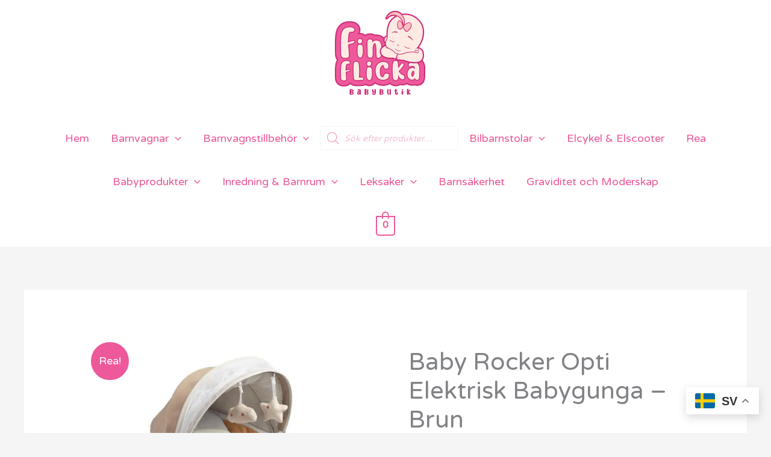

--- FILE ---
content_type: text/css
request_url: https://finflicka.se/wp-content/plugins/linked-variation-for-woocommerce/assets/css/lvfw-frontend.css?ver=2.0.3
body_size: -5
content:
.lvfw-attributes {
	/* attributes wrapper */
	--lvfw-attrs-gap: 20px;
	--lvfw-attr-gap: 10px;

	/* attribute items */
	--lvfw-attr-min-width: 50px;
	--lvfw-attr-border-width: 1px;
	--lvfw-attr-border-style: solid;
	--lvfw-attr-border-color: #dddddd;
	--lvfw-attr-border-hover-color: #017d01;
	--lvfw-attr-border: var(--lvfw-attr-border-width) var(--lvfw-attr-border-style) var(--lvfw-attr-border-color);
	--lvfw-attr-padding: 4px;

	/* attribute items inner */
	--lvfw-attr-inner-bg: #efefef;
	--lvfw-attr-inner-padding: 0 4px;

	/* attribute image */
	--lvfw-attr-image-width: 50px;
	--lvfw-attr-image-height: 50px;
}

.lvfw-attributes {
	display: flex;
	flex-direction: column;
	gap: var(--lvfw-attrs-gap);
}

.lvfw-attribute>span {
	display: block;
}

.lvfw-attribute .lvfw-current-label {
	font-weight: 600;
}

.lvfw-attribute ul {
	margin: 0;
	padding: 0;
	list-style: none;
	display: flex;
	flex-wrap: wrap;
	gap: var(--lvfw-attr-gap);
}

.lvfw-attribute ul li {
	display: inline-block;
	border: var(--lvfw-attr-border);
	padding: var(--lvfw-attr-padding);
	transition: border-color 0.3s;
	min-width: var(--lvfw-attr-min-width);
}

.lvfw-attribute ul li.active,
.lvfw-attribute ul li:hover {
	border-color: var(--lvfw-attr-border-hover-color);
}

.lvfw-attribute ul li :is(a, span) {
	display: block;
	background: var(--lvfw-attr-inner-bg);
}

.lvfw-attribute ul li:not(.lvfw-show-images) :is(a, span) {
	padding: var(--lvfw-attr-inner-padding);
}

body .lvfw-attribute ul li a:focus-visible {
	outline: -webkit-focus-ring-color auto 1px;
	outline-color: inherit;
	outline-offset: 4px;
}

/* reset css */
.lvfw-attribute ul li a:focus {
	outline: none;
}

.lvfw-attribute ul li img {
	width: var(--lvfw-attr-image-width);
	height: var(--lvfw-attr-image-height);
}

--- FILE ---
content_type: text/javascript
request_url: https://finflicka.se/wp-content/plugins/klarna-onsite-messaging-for-woocommerce/assets/js/klarna-onsite-messaging.js?ver=1.13.1
body_size: 956
content:
jQuery( function($) {
	var klarna_onsite_messaging = {
		update_iframe: function () {
			if (window.Klarna) {
				window.Klarna.OnsiteMessaging.refresh()
			}
			$('klarna-placement').show();
		},

		check_variable: function() {
			if ($('.product-type-variable')[0] && $('.variation_id').val() === '0'){
				// Product is a variable product and variable is not set
				return false;
			}
			return true;
		},

		update_total_cart: function (price) {
			if (!price) {
				price = Math.round($("#kosm_cart_total").val());
			}

			if (!isNaN(price)) {
				klarna_onsite_messaging.update_total_price(price * 100)
			}
		},

		update_total_variation: function( variation ) {
			let price = Math.round(variation.display_price * 100);
			klarna_onsite_messaging.update_total_price(price);
		},

		update_total_price: function (price) {
			/* If the price is undefined, OSM won't appear. Let this be known. */
			if (!price) {
				console.warn('OSM price error: ', price)
			}

			$("klarna-placement").each( function() {
				$( this ).attr("data-total_amount", price );
				$( this ).attr("data-purchase-amount", price );
			});

			klarna_onsite_messaging.update_iframe();
		},

		debug_info: function()
		{
			if(/[?&]osmDebug=1/.test(location.search))
			{
				const d = klarna_onsite_messaging_params.debug_info;
				
				if(typeof d !== 'undefined')
				{
					console.log('%cDebug info: ', 'color: #ff0000');

					if(typeof d.product !== 'undefined' && d.product)
					{
						console.log('Page has Product OSM.');
					}

					if(typeof d.cart !== 'undefined' && d.cart)
					{
						console.log('Page has Cart OSM.');
					}

					if(typeof d.shortcode !== 'undefined' && d.shortcode)
					{
						console.log('Page has Shortcode OSM.');
					}

					if(typeof d.locale !== 'undefined')
					{
						console.log('Locale: ' + d.locale);
					}

					if(typeof d.currency !== 'undefined')
					{
						console.log('Currency: ' + d.currency);
					}

					if(typeof d.data_client !== 'undefined')
					{
						console.log((!d.data_client) ? 'Data client is missing.' : 'Data client exists.');
					}

					if(typeof window.KlarnaOnsiteService !== 'undefined' && typeof window.KlarnaOnsiteService.loaded !== 'undefined')
					{
						console.log('Klarna loaded status: ' + window.KlarnaOnsiteService.loaded);
					}

					if (d.library) {
						console.log('Library: ', d.library);
					}
				}
			}
		},

		init: function() {
			$(document).ready( function() {
				if( false === klarna_onsite_messaging.check_variable ) {
					$('klarna-placement').hide();
				} else {
					$('klarna-placement').show();
				}

				klarna_onsite_messaging.debug_info();
				klarna_onsite_messaging.update_iframe();
			});
			
			$(document.body).on("updated_cart_totals", function () {
				$.ajax({
					url: klarna_onsite_messaging_params.get_cart_total_url,
					type: 'GET',
					dataType: 'json',
					success: function (response) {
						console.log('success', response)
						klarna_onsite_messaging.update_total_cart(response.data);
					},
					error: function (response) {
						console.log(response);
					}
				});
			});

			$(document).on( 'found_variation', function( e, variation ) {
				klarna_onsite_messaging.update_total_variation( variation );
			});

			/* "WooCommerce Measurement Price Calculator". */
			
			// Measurement with a "total price". These have more than one field/unit.
			$('.total_price').on('wc-measurement-price-calculator-total-price-change', function (e, quantity, price) {
				if (price) {
					klarna_onsite_messaging.update_total_price(Math.round(quantity * price * 100))
				}
			});

			// Triggered when the customer manually adjusts the quantity (rather than the measurements).
			$('form.cart').on('wc-measurement-price-calculator-quantity-changed', function (e, quantity) {
				if (quantity) {
					price = 100 * quantity * parseFloat(wc_price_calculator_params.product_price);
					klarna_onsite_messaging.update_total_price(price)
				}
			});

			// Measurements with a "product price". These have a single field/unit.
			// The product price does not account for quantity, instead we have to account for this when updating OSM.
			$('.product_price').on('wc-measurement-price-calculator-product-price-change', function (e, measurement, price) {
				quantity = parseInt($('form.cart .qty').val())
				if (price && quantity > 0) {
					klarna_onsite_messaging.update_total_price(Math.round(price * 100 * quantity))
				} 
			});

			$('form.cart').on('change', 'input.qty', function () {
				if (typeof wc_price_calculator_params === 'undefined') {
					return;
				}

				quantity = this.value
				unit_price = parseFloat($('.product_price span').text()) // NaN - if the customer has not yet entered any units in the MPC fields.

				if (quantity > 0) {
					price = 100 * quantity * parseFloat(wc_price_calculator_params.product_price);
					if (! isNaN(unit_price)) {
						price = 100 * unit_price * quantity;
					}

					klarna_onsite_messaging.update_total_price(price)
				}
			})
		},
	}
	klarna_onsite_messaging.init();
});

--- FILE ---
content_type: text/javascript
request_url: https://finflicka.se/wp-content/plugins/linked-variation-for-woocommerce/assets/js/lvfw-frontend.js?ver=2.0.3
body_size: -124
content:
document.addEventListener("DOMContentLoaded", function () {
	const attributes = document.querySelectorAll(".lvfw-attribute");

	attributes.forEach(attribute => {
		const currentName = attribute.querySelector(".lvfw-current-name");
		const items = attribute.querySelectorAll(".lvfw-attribute-options .lvfw-product");

		let activeItem = attribute.querySelector(".lvfw-product.active");
		let activeTitle = activeItem ? activeItem.getAttribute("data-title") : currentName.textContent.trim();

		items.forEach(item => {
			item.addEventListener("mouseenter", () => {
				const title = item.getAttribute("data-title");
				if (title) currentName.textContent = title;
			});

			item.addEventListener("mouseleave", () => {
				currentName.textContent = activeTitle;
			});
		});
	});
});